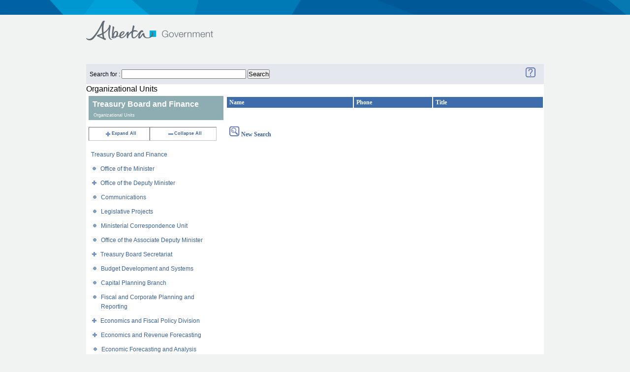

--- FILE ---
content_type: text/html;charset=UTF-8
request_url: https://www.alberta.ca/albertaFiles/includes/directorysearch/goaBrowse.cfm?txtSearch=Treasury%20Board%20and%20Finance&varExpandID=125748&Ministry=TBF&LevelID=95183
body_size: 6394
content:



<!DOCTYPE html PUBLIC "-//W3C//DTD XHTML 1.0 Strict//EN" "http://www.w3.org/TR/xhtml1/DTD/xhtml1-strict.dtd">
<html xmlns="http://www.w3.org/1999/xhtml" xml:lang="en" lang="en">
<head>
  <meta http-equiv="Content-Type" content="text/html; charset=utf-8" />
  <title>Government of Alberta </title>
   <meta name="robots" content="" />
   <meta name="keywords" content="" />
   <meta name="description" content="" />
   <meta name=" DC.Date" content="2026-01-19" />  
	<meta name="DCS.dcsuri" content="/albertaFiles/includes/directorysearch/goaBrowse.cfm" />

 <link href="//www.alberta.ca/albertaCode/css/default.css" media="screen, projection" rel="stylesheet" type="text/css" />
 <link href="//www.alberta.ca/albertaCode/css/print.css" media="print" rel="stylesheet" type="text/css" />
 <link href="//www.alberta.ca/albertaCode/css/redmond/jquery-ui-1.8.16.custom.css" media="screen, projection" rel="stylesheet" type="text/css" />
 <link href="//www.alberta.ca/albertaCode/css/custom.css" media="screen, projection" rel="stylesheet" type="text/css" />

  <!--[if IE 6]>
  <link href="//www.alberta.ca/albertaCode/css/ie6.css" media="screen, projection" rel="stylesheet" type="text/css" />
  <![endif]-->
  <!--[if IE 7]>
  <link href="//www.alberta.ca/albertaCode/css/ie7.css" media="screen, projection" rel="stylesheet" type="text/css" />
  <![endif]-->
  <!--[if lte IE 8]>
  <link href="//www.alberta.ca/albertaCode/css/ie.css" media="screen, projection" rel="stylesheet" type="text/css" />
  <![endif]-->


  
  
  <script type="text/javascript" src="//www.alberta.ca/albertaCode/js/jquery-1.6.4.min.js"></script>
   <link href="//www.alberta.ca/albertaCode/css/redmond/jquery-ui-1.8.16.custom.css" media="screen, projection" rel="stylesheet" type="text/css" />
  <script type="text/javascript" src="//www.alberta.ca/albertaCode/js/jquery-ui-1.8.16.custom.min.js"></script>
  <script type="text/javascript" src="//www.alberta.ca/albertaCode/js/jquery.scrollTo-min.js"></script> <!-- used by scrolling slides -->
  <script type="text/javascript" src="//www.alberta.ca/albertaCode/js/jquery.vticker.1.4.js"></script> <!-- used by news headlines ticker -->
  <script type="text/javascript" src="//www.alberta.ca/albertaCode/js/jquery.selectbox.js"></script> <!-- custom dropdown field -->
  <script type="text/javascript">
  <!-- news headlines ticker customizations:
  $(document).ready(function() {
    $('#headlines .ticker').vTicker({
      speed: 500,
      pause: 5000,
      showItems: 1,
      animation: 'fade',
      mousePause: true,
      height: 40,
      direction: 'up'
    });
  });
  // -->
  </script>
  <script type="text/javascript" src="//www.alberta.ca/albertaCode/js/core.js"></script>
 <!-- twitter script: not used if a custom feed script is created -->
  
  

</head>




  

<meta name="robots" content="noindex">
<meta name="googlebot" content="noindex">
<body > <!-- id="home" is for floating nav... id is required for CSS overrides -->
  
<div id="accessibility">
  <a href="#content">Skip to content</a>
</div> <!-- #accessibility -->

<div id="page">
  <div id="header">
  	<div class="background"></div><!-- used for expanded graphic -->
    <div class="inner">
      <h1><a href="//www.alberta.ca" title="Government of Alberta">Government of Alberta</a></h1>
<!-- header nav Start -->
	<div id="nav">
 
	
	 
      </div> <!-- #nav -->

      <div class="top">
	    
      </div> <!-- .top -->
    </div> <!-- .inner -->
  </div> <!-- #header -->
<!-- header nav  End -->

 



 
<meta name="robots" content="noindex">
<meta name="googlebot" content="noindex">

 <LINK title=default media=screen href="templates/stylesSearch.css" type=text/css rel=stylesheet>
<div style="width:930px;margin:25px auto 0;background-color:white;">




<table bgcolor="#e4e7ee" width="100%">
	<tr>
		<td>
			
			<FORM ACTION="search.cfm" METHOD="post" NAME="frmSearchAgain">
			Search for : <INPUT TYPE="text" NAME="TXTSTAFFSEARCH" SIZE="30" MAXLENGHT="30" VALUE="">&nbsp;<INPUT NAME="BB" TYPE="Submit" VALUE="Search">
			</FORM>
			
		</TD>
		<TD COLSPAN="3" valign="middle" ALIGN="right">
			<A HREF="dsp_fs_help.cfm" target="_blank">
			<IMG src="/AlbertaFiles/Includes/DirectorySearch/image/question-mark-ai.gif" ALT="Help" BORDER="0"></A>
			&nbsp;&nbsp;&nbsp;&nbsp;
		</TD>
	</TR>
</TABLE>

<h2>Organizational Units</h2>


<TABLE ALIGN="Top" CELLSPACING="0" CELLPADDING="0" BORDER="0" WIDTH="100%">
<TR>
	<TD WIDTH="30%" VALIGN="Top">

<!-- 	******************* CFTREE ORGANIZTIONAL UNIT LISTING *************************
******************************************************************** -->		
<!-- **************************** START HTML TREE ****************************************
	********************************************************************	 -->

	<DIV  CLASS="ccListHeadingRUST">
		Treasury Board and Finance
	</DIV>
	<DIV ALIGN="left" CLASS="ccSmallHeadingRUST">Organizational Units</DIV>

			

<BR>

<TABLE WIDTH="95%" CELLSPACING="0" CELLPADDING="0" BORDER="1" CLASS="ccToolbox">
	<TR ALIGN="center" CLASS="ccToolbox">
		<TD>
			
				<A HREF="goaBrowse.cfm?txtSearch=Treasury Board and Finance&Ministry=TBF&varExpandID=-1">
			 
			<IMG SRC="image/expandall.gif" BORDER="0" align="texttop">Expand All
				</A>
		</TD>
		<TD>
			
				<A HREF="goaBrowse.cfm?txtSearch=Treasury Board and Finance&Ministry=TBF">
			
			<IMG SRC="image/CloseAll.gif" BORDER="0" align="texttop">Collapse All</A>
		</TD>
	</TR>
</TABLE>
<BR>
<TABLE WIDTH="95%" CELLSPACING="0" CELLPADDING="0" border="0"CLASS="clsTree">	
	
			<TR valign="top">
				<TD align="left" colspan="10" 
					 
						CLASS="clsTreeHDG"
					>
					<A  HREF="goaBrowse.cfm?txtSearch=Treasury Board and Finance&Ministry=TBF">Treasury Board and Finance</A><BR>
				</TD>
			</TR>
			
			<TR valign="top">
				<TD align="right" colspan="2">
					<A HREF="goaBrowse.cfm?txtSearch=Treasury Board and Finance&Ministry=TBF&LevelID=95183">  
						<img src="image/line.gif" BORDER="0" align="texttop"> 
					</A>
				</TD>
				<TD ALIGN="left" COLSPAN="13" 
					>
					<A  HREF="goaBrowse.cfm?txtSearch=Treasury Board and Finance&Ministry=TBF&levelID=74276">Office of the Minister</A><BR>
				</TD>
			</TR>
			
			<TR valign="top">
				<TD align="right" colspan="2">
					<A HREF="goaBrowse.cfm?txtSearch=Treasury Board and Finance&varExpandID=14805&Ministry=TBF&LevelID=95183">  
						<img src="image/line-plus.gif" BORDER="0" align="texttop"> 
					</A>
				</TD>
				<TD ALIGN="left" COLSPAN="13" 
					>
					<A  HREF="goaBrowse.cfm?txtSearch=Treasury Board and Finance&Ministry=TBF&levelID=14805">Office of the Deputy Minister</A><BR>
				</TD>
			</TR>
			
			<TR valign="top">
				<TD align="right" colspan="3">
					<A HREF="goaBrowse.cfm?txtSearch=Treasury Board and Finance&Ministry=TBF&LevelID=95183">  
						<img src="image/line.gif" BORDER="0" align="texttop"> 
					</A>
				</TD>
				<TD ALIGN="left" COLSPAN="12" 
					>
					<A  HREF="goaBrowse.cfm?txtSearch=Treasury Board and Finance&Ministry=TBF&levelID=104910">Communications</A><BR>
				</TD>
			</TR>
			
			<TR valign="top">
				<TD align="right" colspan="3">
					<A HREF="goaBrowse.cfm?txtSearch=Treasury Board and Finance&Ministry=TBF&LevelID=95183">  
						<img src="image/line.gif" BORDER="0" align="texttop"> 
					</A>
				</TD>
				<TD ALIGN="left" COLSPAN="12" 
					>
					<A  HREF="goaBrowse.cfm?txtSearch=Treasury Board and Finance&Ministry=TBF&levelID=175019">Legislative Projects</A><BR>
				</TD>
			</TR>
			
			<TR valign="top">
				<TD align="right" colspan="3">
					<A HREF="goaBrowse.cfm?txtSearch=Treasury Board and Finance&Ministry=TBF&LevelID=95183">  
						<img src="image/line.gif" BORDER="0" align="texttop"> 
					</A>
				</TD>
				<TD ALIGN="left" COLSPAN="12" 
					>
					<A  HREF="goaBrowse.cfm?txtSearch=Treasury Board and Finance&Ministry=TBF&levelID=126723">Ministerial Correspondence Unit</A><BR>
				</TD>
			</TR>
			
			<TR valign="top">
				<TD align="right" colspan="3">
					<A HREF="goaBrowse.cfm?txtSearch=Treasury Board and Finance&Ministry=TBF&LevelID=95183">  
						<img src="image/line.gif" BORDER="0" align="texttop"> 
					</A>
				</TD>
				<TD ALIGN="left" COLSPAN="12" 
					>
					<A  HREF="goaBrowse.cfm?txtSearch=Treasury Board and Finance&Ministry=TBF&levelID=177017">Office of the Associate Deputy Minister</A><BR>
				</TD>
			</TR>
			
			<TR valign="top">
				<TD align="right" colspan="2">
					<A HREF="goaBrowse.cfm?txtSearch=Treasury Board and Finance&varExpandID=75231&Ministry=TBF&LevelID=95183">  
						<img src="image/line-plus.gif" BORDER="0" align="texttop"> 
					</A>
				</TD>
				<TD ALIGN="left" COLSPAN="13" 
					>
					<A  HREF="goaBrowse.cfm?txtSearch=Treasury Board and Finance&Ministry=TBF&levelID=75231">Treasury Board Secretariat</A><BR>
				</TD>
			</TR>
			
			<TR valign="top">
				<TD align="right" colspan="3">
					<A HREF="goaBrowse.cfm?txtSearch=Treasury Board and Finance&Ministry=TBF&LevelID=95183">  
						<img src="image/line.gif" BORDER="0" align="texttop"> 
					</A>
				</TD>
				<TD ALIGN="left" COLSPAN="12" 
					>
					<A  HREF="goaBrowse.cfm?txtSearch=Treasury Board and Finance&Ministry=TBF&levelID=79664">Budget Development and Systems</A><BR>
				</TD>
			</TR>
			
			<TR valign="top">
				<TD align="right" colspan="3">
					<A HREF="goaBrowse.cfm?txtSearch=Treasury Board and Finance&Ministry=TBF&LevelID=95183">  
						<img src="image/line.gif" BORDER="0" align="texttop"> 
					</A>
				</TD>
				<TD ALIGN="left" COLSPAN="12" 
					>
					<A  HREF="goaBrowse.cfm?txtSearch=Treasury Board and Finance&Ministry=TBF&levelID=118050">Capital Planning Branch</A><BR>
				</TD>
			</TR>
			
			<TR valign="top">
				<TD align="right" colspan="3">
					<A HREF="goaBrowse.cfm?txtSearch=Treasury Board and Finance&Ministry=TBF&LevelID=95183">  
						<img src="image/line.gif" BORDER="0" align="texttop"> 
					</A>
				</TD>
				<TD ALIGN="left" COLSPAN="12" 
					>
					<A  HREF="goaBrowse.cfm?txtSearch=Treasury Board and Finance&Ministry=TBF&levelID=76692">Fiscal and Corporate Planning and Reporting</A><BR>
				</TD>
			</TR>
			
			<TR valign="top">
				<TD align="right" colspan="2">
					<A HREF="goaBrowse.cfm?txtSearch=Treasury Board and Finance&varExpandID=73985&Ministry=TBF&LevelID=95183">  
						<img src="image/line-plus.gif" BORDER="0" align="texttop"> 
					</A>
				</TD>
				<TD ALIGN="left" COLSPAN="13" 
					>
					<A  HREF="goaBrowse.cfm?txtSearch=Treasury Board and Finance&Ministry=TBF&levelID=73985">Economics and Fiscal Policy Division</A><BR>
				</TD>
			</TR>
			
			<TR valign="top">
				<TD align="right" colspan="3">
					<A HREF="goaBrowse.cfm?txtSearch=Treasury Board and Finance&varExpandID=17254&Ministry=TBF&LevelID=95183">  
						<img src="image/line-plus.gif" BORDER="0" align="texttop"> 
					</A>
				</TD>
				<TD ALIGN="left" COLSPAN="12" 
					>
					<A  HREF="goaBrowse.cfm?txtSearch=Treasury Board and Finance&Ministry=TBF&levelID=17254">Economics and Revenue Forecasting</A><BR>
				</TD>
			</TR>
			
			<TR valign="top">
				<TD align="right" colspan="4">
					<A HREF="goaBrowse.cfm?txtSearch=Treasury Board and Finance&Ministry=TBF&LevelID=95183">  
						<img src="image/line.gif" BORDER="0" align="texttop"> 
					</A>
				</TD>
				<TD ALIGN="left" COLSPAN="11" 
					>
					<A  HREF="goaBrowse.cfm?txtSearch=Treasury Board and Finance&Ministry=TBF&levelID=94859">Economic Forecasting and Analysis</A><BR>
				</TD>
			</TR>
			
			<TR valign="top">
				<TD align="right" colspan="4">
					<A HREF="goaBrowse.cfm?txtSearch=Treasury Board and Finance&Ministry=TBF&LevelID=95183">  
						<img src="image/line.gif" BORDER="0" align="texttop"> 
					</A>
				</TD>
				<TD ALIGN="left" COLSPAN="11" 
					>
					<A  HREF="goaBrowse.cfm?txtSearch=Treasury Board and Finance&Ministry=TBF&levelID=94857">Revenue and Economic Modelling</A><BR>
				</TD>
			</TR>
			
			<TR valign="top">
				<TD align="right" colspan="4">
					<A HREF="goaBrowse.cfm?txtSearch=Treasury Board and Finance&Ministry=TBF&LevelID=95183">  
						<img src="image/line.gif" BORDER="0" align="texttop"> 
					</A>
				</TD>
				<TD ALIGN="left" COLSPAN="11" 
					>
					<A  HREF="goaBrowse.cfm?txtSearch=Treasury Board and Finance&Ministry=TBF&levelID=153984">Royalty and Revenue Reporting</A><BR>
				</TD>
			</TR>
			
			<TR valign="top">
				<TD align="right" colspan="3">
					<A HREF="goaBrowse.cfm?txtSearch=Treasury Board and Finance&Ministry=TBF&LevelID=95183">  
						<img src="image/line.gif" BORDER="0" align="texttop"> 
					</A>
				</TD>
				<TD ALIGN="left" COLSPAN="12" 
					>
					<A  HREF="goaBrowse.cfm?txtSearch=Treasury Board and Finance&Ministry=TBF&levelID=107881">Policy and Strategic Supports</A><BR>
				</TD>
			</TR>
			
			<TR valign="top">
				<TD align="right" colspan="3">
					<A HREF="goaBrowse.cfm?txtSearch=Treasury Board and Finance&varExpandID=47104&Ministry=TBF&LevelID=95183">  
						<img src="image/line-plus.gif" BORDER="0" align="texttop"> 
					</A>
				</TD>
				<TD ALIGN="left" COLSPAN="12" 
					>
					<A  HREF="goaBrowse.cfm?txtSearch=Treasury Board and Finance&Ministry=TBF&levelID=47104">Office of Statistics and Information ( OSI )</A><BR>
				</TD>
			</TR>
			
			<TR valign="top">
				<TD align="right" colspan="4">
					<A HREF="goaBrowse.cfm?txtSearch=Treasury Board and Finance&Ministry=TBF&LevelID=95183">  
						<img src="image/line.gif" BORDER="0" align="texttop"> 
					</A>
				</TD>
				<TD ALIGN="left" COLSPAN="11" 
					>
					<A  HREF="goaBrowse.cfm?txtSearch=Treasury Board and Finance&Ministry=TBF&levelID=40360">Demography and Economic Analysis</A><BR>
				</TD>
			</TR>
			
			<TR valign="top">
				<TD align="right" colspan="4">
					<A HREF="goaBrowse.cfm?txtSearch=Treasury Board and Finance&Ministry=TBF&LevelID=95183">  
						<img src="image/line.gif" BORDER="0" align="texttop"> 
					</A>
				</TD>
				<TD ALIGN="left" COLSPAN="11" 
					>
					<A  HREF="goaBrowse.cfm?txtSearch=Treasury Board and Finance&Ministry=TBF&levelID=169372">Data and Statistical Services</A><BR>
				</TD>
			</TR>
			
			<TR valign="top">
				<TD align="right" colspan="4">
					<A HREF="goaBrowse.cfm?txtSearch=Treasury Board and Finance&varExpandID=145261&Ministry=TBF&LevelID=95183">  
						<img src="image/line-plus.gif" BORDER="0" align="texttop"> 
					</A>
				</TD>
				<TD ALIGN="left" COLSPAN="11" 
					>
					<A  HREF="goaBrowse.cfm?txtSearch=Treasury Board and Finance&Ministry=TBF&levelID=145261">Workforce Reporting and Analytics Unit</A><BR>
				</TD>
			</TR>
			
			<TR valign="top">
				<TD align="right" colspan="5">
					<A HREF="goaBrowse.cfm?txtSearch=Treasury Board and Finance&Ministry=TBF&LevelID=95183">  
						<img src="image/line.gif" BORDER="0" align="texttop"> 
					</A>
				</TD>
				<TD ALIGN="left" COLSPAN="10" 
					>
					<A  HREF="goaBrowse.cfm?txtSearch=Treasury Board and Finance&Ministry=TBF&levelID=157724">Workforce Reporting</A><BR>
				</TD>
			</TR>
			
			<TR valign="top">
				<TD align="right" colspan="5">
					<A HREF="goaBrowse.cfm?txtSearch=Treasury Board and Finance&Ministry=TBF&LevelID=95183">  
						<img src="image/line.gif" BORDER="0" align="texttop"> 
					</A>
				</TD>
				<TD ALIGN="left" COLSPAN="10" 
					>
					<A  HREF="goaBrowse.cfm?txtSearch=Treasury Board and Finance&Ministry=TBF&levelID=145259">Workforce Analytics</A><BR>
				</TD>
			</TR>
			
			<TR valign="top">
				<TD align="right" colspan="3">
					<A HREF="goaBrowse.cfm?txtSearch=Treasury Board and Finance&Ministry=TBF&LevelID=95183">  
						<img src="image/line.gif" BORDER="0" align="texttop"> 
					</A>
				</TD>
				<TD ALIGN="left" COLSPAN="12" 
					>
					<A  HREF="goaBrowse.cfm?txtSearch=Treasury Board and Finance&Ministry=TBF&levelID=17264">Tax Policy</A><BR>
				</TD>
			</TR>
			
			<TR valign="top">
				<TD align="right" colspan="2">
					<A HREF="goaBrowse.cfm?txtSearch=Treasury Board and Finance&varExpandID=17290&Ministry=TBF&LevelID=95183">  
						<img src="image/line-plus.gif" BORDER="0" align="texttop"> 
					</A>
				</TD>
				<TD ALIGN="left" COLSPAN="13" 
					>
					<A  HREF="goaBrowse.cfm?txtSearch=Treasury Board and Finance&Ministry=TBF&levelID=17290">Financial Sector Regulation and Policy (FSRP) Division</A><BR>
				</TD>
			</TR>
			
			<TR valign="top">
				<TD align="right" colspan="3">
					<A HREF="goaBrowse.cfm?txtSearch=Treasury Board and Finance&varExpandID=17296&Ministry=TBF&LevelID=95183">  
						<img src="image/line-plus.gif" BORDER="0" align="texttop"> 
					</A>
				</TD>
				<TD ALIGN="left" COLSPAN="12" 
					>
					<A  HREF="goaBrowse.cfm?txtSearch=Treasury Board and Finance&Ministry=TBF&levelID=17296">Alberta Superintendent of Pensions, Insurance and Financial Institutions</A><BR>
				</TD>
			</TR>
			
			<TR valign="top">
				<TD align="right" colspan="4">
					<A HREF="goaBrowse.cfm?txtSearch=Treasury Board and Finance&Ministry=TBF&LevelID=95183">  
						<img src="image/line.gif" BORDER="0" align="texttop"> 
					</A>
				</TD>
				<TD ALIGN="left" COLSPAN="11" 
					>
					<A  HREF="goaBrowse.cfm?txtSearch=Treasury Board and Finance&Ministry=TBF&levelID=101517">Insurance Regulations and Market Conduct</A><BR>
				</TD>
			</TR>
			
			<TR valign="top">
				<TD align="right" colspan="4">
					<A HREF="goaBrowse.cfm?txtSearch=Treasury Board and Finance&Ministry=TBF&LevelID=95183">  
						<img src="image/line.gif" BORDER="0" align="texttop"> 
					</A>
				</TD>
				<TD ALIGN="left" COLSPAN="11" 
					>
					<A  HREF="goaBrowse.cfm?txtSearch=Treasury Board and Finance&Ministry=TBF&levelID=101518">Employment Pensions</A><BR>
				</TD>
			</TR>
			
			<TR valign="top">
				<TD align="right" colspan="3">
					<A HREF="goaBrowse.cfm?txtSearch=Treasury Board and Finance&Ministry=TBF&LevelID=95183">  
						<img src="image/line.gif" BORDER="0" align="texttop"> 
					</A>
				</TD>
				<TD ALIGN="left" COLSPAN="12" 
					>
					<A  HREF="goaBrowse.cfm?txtSearch=Treasury Board and Finance&Ministry=TBF&levelID=108183">Insurance Policy</A><BR>
				</TD>
			</TR>
			
			<TR valign="top">
				<TD align="right" colspan="3">
					<A HREF="goaBrowse.cfm?txtSearch=Treasury Board and Finance&Ministry=TBF&LevelID=95183">  
						<img src="image/line.gif" BORDER="0" align="texttop"> 
					</A>
				</TD>
				<TD ALIGN="left" COLSPAN="12" 
					>
					<A  HREF="goaBrowse.cfm?txtSearch=Treasury Board and Finance&Ministry=TBF&levelID=17315">Pension Policy</A><BR>
				</TD>
			</TR>
			
			<TR valign="top">
				<TD align="right" colspan="3">
					<A HREF="goaBrowse.cfm?txtSearch=Treasury Board and Finance&Ministry=TBF&LevelID=95183">  
						<img src="image/line.gif" BORDER="0" align="texttop"> 
					</A>
				</TD>
				<TD ALIGN="left" COLSPAN="12" 
					>
					<A  HREF="goaBrowse.cfm?txtSearch=Treasury Board and Finance&Ministry=TBF&levelID=17332">Automobile Insurance Rate Board</A><BR>
				</TD>
			</TR>
			
			<TR valign="top">
				<TD align="right" colspan="3">
					<A HREF="goaBrowse.cfm?txtSearch=Treasury Board and Finance&varExpandID=100464&Ministry=TBF&LevelID=95183">  
						<img src="image/line-plus.gif" BORDER="0" align="texttop"> 
					</A>
				</TD>
				<TD ALIGN="left" COLSPAN="12" 
					>
					<A  HREF="goaBrowse.cfm?txtSearch=Treasury Board and Finance&Ministry=TBF&levelID=100464">Financial Institutions Policy</A><BR>
				</TD>
			</TR>
			
			<TR valign="top">
				<TD align="right" colspan="4">
					<A HREF="goaBrowse.cfm?txtSearch=Treasury Board and Finance&Ministry=TBF&LevelID=95183">  
						<img src="image/line.gif" BORDER="0" align="texttop"> 
					</A>
				</TD>
				<TD ALIGN="left" COLSPAN="11" 
					>
					<A  HREF="goaBrowse.cfm?txtSearch=Treasury Board and Finance&Ministry=TBF&levelID=156693">Financial Institutions Regulation</A><BR>
				</TD>
			</TR>
			
			<TR valign="top">
				<TD align="right" colspan="2">
					<A HREF="goaBrowse.cfm?txtSearch=Treasury Board and Finance&varExpandID=17229&Ministry=TBF&LevelID=95183">  
						<img src="image/line-plus.gif" BORDER="0" align="texttop"> 
					</A>
				</TD>
				<TD ALIGN="left" COLSPAN="13" 
					>
					<A  HREF="goaBrowse.cfm?txtSearch=Treasury Board and Finance&Ministry=TBF&levelID=17229">Office of the Controller</A><BR>
				</TD>
			</TR>
			
			<TR valign="top">
				<TD align="right" colspan="3">
					<A HREF="goaBrowse.cfm?txtSearch=Treasury Board and Finance&Ministry=TBF&LevelID=95183">  
						<img src="image/line.gif" BORDER="0" align="texttop"> 
					</A>
				</TD>
				<TD ALIGN="left" COLSPAN="12" 
					>
					<A  HREF="goaBrowse.cfm?txtSearch=Treasury Board and Finance&Ministry=TBF&levelID=132510">Continuous Improvement and Supports</A><BR>
				</TD>
			</TR>
			
			<TR valign="top">
				<TD align="right" colspan="3">
					<A HREF="goaBrowse.cfm?txtSearch=Treasury Board and Finance&Ministry=TBF&LevelID=95183">  
						<img src="image/line.gif" BORDER="0" align="texttop"> 
					</A>
				</TD>
				<TD ALIGN="left" COLSPAN="12" 
					>
					<A  HREF="goaBrowse.cfm?txtSearch=Treasury Board and Finance&Ministry=TBF&levelID=108136">Corporate Consolidations and Reporting</A><BR>
				</TD>
			</TR>
			
			<TR valign="top">
				<TD align="right" colspan="3">
					<A HREF="goaBrowse.cfm?txtSearch=Treasury Board and Finance&varExpandID=54862&Ministry=TBF&LevelID=95183">  
						<img src="image/line-plus.gif" BORDER="0" align="texttop"> 
					</A>
				</TD>
				<TD ALIGN="left" COLSPAN="12" 
					>
					<A  HREF="goaBrowse.cfm?txtSearch=Treasury Board and Finance&Ministry=TBF&levelID=54862">Corporate Internal Audit Services</A><BR>
				</TD>
			</TR>
			
			<TR valign="top">
				<TD align="right" colspan="4">
					<A HREF="goaBrowse.cfm?txtSearch=Treasury Board and Finance&Ministry=TBF&LevelID=95183">  
						<img src="image/line.gif" BORDER="0" align="texttop"> 
					</A>
				</TD>
				<TD ALIGN="left" COLSPAN="11" 
					>
					<A  HREF="goaBrowse.cfm?txtSearch=Treasury Board and Finance&Ministry=TBF&levelID=87476">Enterprise Audits and Professional Practice</A><BR>
				</TD>
			</TR>
			
			<TR valign="top">
				<TD align="right" colspan="4">
					<A HREF="goaBrowse.cfm?txtSearch=Treasury Board and Finance&Ministry=TBF&LevelID=95183">  
						<img src="image/line.gif" BORDER="0" align="texttop"> 
					</A>
				</TD>
				<TD ALIGN="left" COLSPAN="11" 
					>
					<A  HREF="goaBrowse.cfm?txtSearch=Treasury Board and Finance&Ministry=TBF&levelID=87478">Audit Operations</A><BR>
				</TD>
			</TR>
			
			<TR valign="top">
				<TD align="right" colspan="3">
					<A HREF="goaBrowse.cfm?txtSearch=Treasury Board and Finance&Ministry=TBF&LevelID=95183">  
						<img src="image/line.gif" BORDER="0" align="texttop"> 
					</A>
				</TD>
				<TD ALIGN="left" COLSPAN="12" 
					>
					<A  HREF="goaBrowse.cfm?txtSearch=Treasury Board and Finance&Ministry=TBF&levelID=75229">Financial Accounting and Standards</A><BR>
				</TD>
			</TR>
			
			<TR valign="top">
				<TD align="right" colspan="2">
					<A HREF="goaBrowse.cfm?txtSearch=Treasury Board and Finance&varExpandID=74275&Ministry=TBF&LevelID=95183">  
						<img src="image/line-minus.gif" BORDER="0" align="texttop"> 
					</A>
				</TD>
				<TD ALIGN="left" COLSPAN="13" 
					>
					<A  HREF="goaBrowse.cfm?txtSearch=Treasury Board and Finance&Ministry=TBF&levelID=125748">Provincial Bargaining and Compensation Office</A><BR>
				</TD>
			</TR>
			
			<TR valign="top">
				<TD align="right" colspan="3">
					<A HREF="goaBrowse.cfm?txtSearch=Treasury Board and Finance&Ministry=TBF&LevelID=95183">  
						<img src="image/line.gif" BORDER="0" align="texttop"> 
					</A>
				</TD>
				<TD ALIGN="left" COLSPAN="12" 
					>
					<A  HREF="goaBrowse.cfm?txtSearch=Treasury Board and Finance&Ministry=TBF&levelID=142128">Labour Relations, Research, Analysis and Compensation Branch</A><BR>
				</TD>
			</TR>
			
			<TR valign="top">
				<TD align="right" colspan="2">
					<A HREF="goaBrowse.cfm?txtSearch=Treasury Board and Finance&varExpandID=17166&Ministry=TBF&LevelID=95183">  
						<img src="image/line-plus.gif" BORDER="0" align="texttop"> 
					</A>
				</TD>
				<TD ALIGN="left" COLSPAN="13" 
					>
					<A  HREF="goaBrowse.cfm?txtSearch=Treasury Board and Finance&Ministry=TBF&levelID=17166">Strategic and Business Services Division</A><BR>
				</TD>
			</TR>
			
			<TR valign="top">
				<TD align="right" colspan="3">
					<A HREF="goaBrowse.cfm?txtSearch=Treasury Board and Finance&varExpandID=59924&Ministry=TBF&LevelID=95183">  
						<img src="image/line-plus.gif" BORDER="0" align="texttop"> 
					</A>
				</TD>
				<TD ALIGN="left" COLSPAN="12" 
					>
					<A  HREF="goaBrowse.cfm?txtSearch=Treasury Board and Finance&Ministry=TBF&levelID=59924">Finance and Administrative Services</A><BR>
				</TD>
			</TR>
			
			<TR valign="top">
				<TD align="right" colspan="4">
					<A HREF="goaBrowse.cfm?txtSearch=Treasury Board and Finance&Ministry=TBF&LevelID=95183">  
						<img src="image/line.gif" BORDER="0" align="texttop"> 
					</A>
				</TD>
				<TD ALIGN="left" COLSPAN="11" 
					>
					<A  HREF="goaBrowse.cfm?txtSearch=Treasury Board and Finance&Ministry=TBF&levelID=157638">Benefit Plan Reporting and Procurement</A><BR>
				</TD>
			</TR>
			
			<TR valign="top">
				<TD align="right" colspan="4">
					<A HREF="goaBrowse.cfm?txtSearch=Treasury Board and Finance&Ministry=TBF&LevelID=95183">  
						<img src="image/line.gif" BORDER="0" align="texttop"> 
					</A>
				</TD>
				<TD ALIGN="left" COLSPAN="11" 
					>
					<A  HREF="goaBrowse.cfm?txtSearch=Treasury Board and Finance&Ministry=TBF&levelID=56063">Financial Operations</A><BR>
				</TD>
			</TR>
			
			<TR valign="top">
				<TD align="right" colspan="4">
					<A HREF="goaBrowse.cfm?txtSearch=Treasury Board and Finance&Ministry=TBF&LevelID=95183">  
						<img src="image/line.gif" BORDER="0" align="texttop"> 
					</A>
				</TD>
				<TD ALIGN="left" COLSPAN="11" 
					>
					<A  HREF="goaBrowse.cfm?txtSearch=Treasury Board and Finance&Ministry=TBF&levelID=17177">Financial Planning and Budgets</A><BR>
				</TD>
			</TR>
			
			<TR valign="top">
				<TD align="right" colspan="4">
					<A HREF="goaBrowse.cfm?txtSearch=Treasury Board and Finance&Ministry=TBF&LevelID=95183">  
						<img src="image/line.gif" BORDER="0" align="texttop"> 
					</A>
				</TD>
				<TD ALIGN="left" COLSPAN="11" 
					>
					<A  HREF="goaBrowse.cfm?txtSearch=Treasury Board and Finance&Ministry=TBF&levelID=80230">Financial Reporting</A><BR>
				</TD>
			</TR>
			
			<TR valign="top">
				<TD align="right" colspan="4">
					<A HREF="goaBrowse.cfm?txtSearch=Treasury Board and Finance&Ministry=TBF&LevelID=95183">  
						<img src="image/line.gif" BORDER="0" align="texttop"> 
					</A>
				</TD>
				<TD ALIGN="left" COLSPAN="11" 
					>
					<A  HREF="goaBrowse.cfm?txtSearch=Treasury Board and Finance&Ministry=TBF&levelID=17180">Facilities and Administrative Services</A><BR>
				</TD>
			</TR>
			
			<TR valign="top">
				<TD align="right" colspan="4">
					<A HREF="goaBrowse.cfm?txtSearch=Treasury Board and Finance&Ministry=TBF&LevelID=95183">  
						<img src="image/line.gif" BORDER="0" align="texttop"> 
					</A>
				</TD>
				<TD ALIGN="left" COLSPAN="11" 
					>
					<A  HREF="goaBrowse.cfm?txtSearch=Treasury Board and Finance&Ministry=TBF&levelID=165371">Financial Oversight of Cash Transactions</A><BR>
				</TD>
			</TR>
			
			<TR valign="top">
				<TD align="right" colspan="2">
					<A HREF="goaBrowse.cfm?txtSearch=Treasury Board and Finance&varExpandID=17267&Ministry=TBF&LevelID=95183">  
						<img src="image/line-plus.gif" BORDER="0" align="texttop"> 
					</A>
				</TD>
				<TD ALIGN="left" COLSPAN="13" 
					>
					<A  HREF="goaBrowse.cfm?txtSearch=Treasury Board and Finance&Ministry=TBF&levelID=17267">Tax and Revenue Administration Division</A><BR>
				</TD>
			</TR>
			
			<TR valign="top">
				<TD align="right" colspan="3">
					<A HREF="goaBrowse.cfm?txtSearch=Treasury Board and Finance&varExpandID=158016&Ministry=TBF&LevelID=95183">  
						<img src="image/line-plus.gif" BORDER="0" align="texttop"> 
					</A>
				</TD>
				<TD ALIGN="left" COLSPAN="12" 
					>
					<A  HREF="goaBrowse.cfm?txtSearch=Treasury Board and Finance&Ministry=TBF&levelID=158016">Collections and Recoveries</A><BR>
				</TD>
			</TR>
			
			<TR valign="top">
				<TD align="right" colspan="4">
					<A HREF="goaBrowse.cfm?txtSearch=Treasury Board and Finance&Ministry=TBF&LevelID=95183">  
						<img src="image/line.gif" BORDER="0" align="texttop"> 
					</A>
				</TD>
				<TD ALIGN="left" COLSPAN="11" 
					>
					<A  HREF="goaBrowse.cfm?txtSearch=Treasury Board and Finance&Ministry=TBF&levelID=73583">Abandoned and Seized Vehicles</A><BR>
				</TD>
			</TR>
			
			<TR valign="top">
				<TD align="right" colspan="4">
					<A HREF="goaBrowse.cfm?txtSearch=Treasury Board and Finance&Ministry=TBF&LevelID=95183">  
						<img src="image/line.gif" BORDER="0" align="texttop"> 
					</A>
				</TD>
				<TD ALIGN="left" COLSPAN="11" 
					>
					<A  HREF="goaBrowse.cfm?txtSearch=Treasury Board and Finance&Ministry=TBF&levelID=158018">Crown Debt Collections</A><BR>
				</TD>
			</TR>
			
			<TR valign="top">
				<TD align="right" colspan="4">
					<A HREF="goaBrowse.cfm?txtSearch=Treasury Board and Finance&Ministry=TBF&LevelID=95183">  
						<img src="image/line.gif" BORDER="0" align="texttop"> 
					</A>
				</TD>
				<TD ALIGN="left" COLSPAN="11" 
					>
					<A  HREF="goaBrowse.cfm?txtSearch=Treasury Board and Finance&Ministry=TBF&levelID=158019">Employment Standards Collections</A><BR>
				</TD>
			</TR>
			
			<TR valign="top">
				<TD align="right" colspan="4">
					<A HREF="goaBrowse.cfm?txtSearch=Treasury Board and Finance&Ministry=TBF&LevelID=95183">  
						<img src="image/line.gif" BORDER="0" align="texttop"> 
					</A>
				</TD>
				<TD ALIGN="left" COLSPAN="11" 
					>
					<A  HREF="goaBrowse.cfm?txtSearch=Treasury Board and Finance&Ministry=TBF&levelID=108161">Filing Compliance and Collections</A><BR>
				</TD>
			</TR>
			
			<TR valign="top">
				<TD align="right" colspan="4">
					<A HREF="goaBrowse.cfm?txtSearch=Treasury Board and Finance&Ministry=TBF&LevelID=95183">  
						<img src="image/line.gif" BORDER="0" align="texttop"> 
					</A>
				</TD>
				<TD ALIGN="left" COLSPAN="11" 
					>
					<A  HREF="goaBrowse.cfm?txtSearch=Treasury Board and Finance&Ministry=TBF&levelID=62545">Fines Enforcement Program</A><BR>
				</TD>
			</TR>
			
			<TR valign="top">
				<TD align="right" colspan="4">
					<A HREF="goaBrowse.cfm?txtSearch=Treasury Board and Finance&Ministry=TBF&LevelID=95183">  
						<img src="image/line.gif" BORDER="0" align="texttop"> 
					</A>
				</TD>
				<TD ALIGN="left" COLSPAN="11" 
					>
					<A  HREF="goaBrowse.cfm?txtSearch=Treasury Board and Finance&Ministry=TBF&levelID=62542">Motor Vehicle Accident Recoveries</A><BR>
				</TD>
			</TR>
			
			<TR valign="top">
				<TD align="right" colspan="3">
					<A HREF="goaBrowse.cfm?txtSearch=Treasury Board and Finance&varExpandID=17273&Ministry=TBF&LevelID=95183">  
						<img src="image/line-plus.gif" BORDER="0" align="texttop"> 
					</A>
				</TD>
				<TD ALIGN="left" COLSPAN="12" 
					>
					<A  HREF="goaBrowse.cfm?txtSearch=Treasury Board and Finance&Ministry=TBF&levelID=17273">Revenue Operations</A><BR>
				</TD>
			</TR>
			
			<TR valign="top">
				<TD align="right" colspan="4">
					<A HREF="goaBrowse.cfm?txtSearch=Treasury Board and Finance&Ministry=TBF&LevelID=95183">  
						<img src="image/line.gif" BORDER="0" align="texttop"> 
					</A>
				</TD>
				<TD ALIGN="left" COLSPAN="11" 
					>
					<A  HREF="goaBrowse.cfm?txtSearch=Treasury Board and Finance&Ministry=TBF&levelID=170717">Commodity</A><BR>
				</TD>
			</TR>
			
			<TR valign="top">
				<TD align="right" colspan="4">
					<A HREF="goaBrowse.cfm?txtSearch=Treasury Board and Finance&Ministry=TBF&LevelID=95183">  
						<img src="image/line.gif" BORDER="0" align="texttop"> 
					</A>
				</TD>
				<TD ALIGN="left" COLSPAN="11" 
					>
					<A  HREF="goaBrowse.cfm?txtSearch=Treasury Board and Finance&Ministry=TBF&levelID=170715">Corporate Income Tax</A><BR>
				</TD>
			</TR>
			
			<TR valign="top">
				<TD align="right" colspan="4">
					<A HREF="goaBrowse.cfm?txtSearch=Treasury Board and Finance&Ministry=TBF&LevelID=95183">  
						<img src="image/line.gif" BORDER="0" align="texttop"> 
					</A>
				</TD>
				<TD ALIGN="left" COLSPAN="11" 
					>
					<A  HREF="goaBrowse.cfm?txtSearch=Treasury Board and Finance&Ministry=TBF&levelID=47437">Motor Vehicle Accident Claims</A><BR>
				</TD>
			</TR>
			
			<TR valign="top">
				<TD align="right" colspan="3">
					<A HREF="goaBrowse.cfm?txtSearch=Treasury Board and Finance&Ministry=TBF&LevelID=95183">  
						<img src="image/line.gif" BORDER="0" align="texttop"> 
					</A>
				</TD>
				<TD ALIGN="left" COLSPAN="12" 
					>
					<A  HREF="goaBrowse.cfm?txtSearch=Treasury Board and Finance&Ministry=TBF&levelID=170611">Audit</A><BR>
				</TD>
			</TR>
			
			<TR valign="top">
				<TD align="right" colspan="3">
					<A HREF="goaBrowse.cfm?txtSearch=Treasury Board and Finance&Ministry=TBF&LevelID=95183">  
						<img src="image/line.gif" BORDER="0" align="texttop"> 
					</A>
				</TD>
				<TD ALIGN="left" COLSPAN="12" 
					>
					<A  HREF="goaBrowse.cfm?txtSearch=Treasury Board and Finance&Ministry=TBF&levelID=170710">Strategic and Client Services</A><BR>
				</TD>
			</TR>
			
			<TR valign="top">
				<TD align="right" colspan="3">
					<A HREF="goaBrowse.cfm?txtSearch=Treasury Board and Finance&varExpandID=170712&Ministry=TBF&LevelID=95183">  
						<img src="image/line-plus.gif" BORDER="0" align="texttop"> 
					</A>
				</TD>
				<TD ALIGN="left" COLSPAN="12" 
					>
					<A  HREF="goaBrowse.cfm?txtSearch=Treasury Board and Finance&Ministry=TBF&levelID=170712">Tax Services</A><BR>
				</TD>
			</TR>
			
			<TR valign="top">
				<TD align="right" colspan="4">
					<A HREF="goaBrowse.cfm?txtSearch=Treasury Board and Finance&varExpandID=170741&Ministry=TBF&LevelID=95183">  
						<img src="image/line-plus.gif" BORDER="0" align="texttop"> 
					</A>
				</TD>
				<TD ALIGN="left" COLSPAN="11" 
					>
					<A  HREF="goaBrowse.cfm?txtSearch=Treasury Board and Finance&Ministry=TBF&levelID=170741">Client and Legal Services</A><BR>
				</TD>
			</TR>
			
			<TR valign="top">
				<TD align="right" colspan="5">
					<A HREF="goaBrowse.cfm?txtSearch=Treasury Board and Finance&Ministry=TBF&LevelID=95183">  
						<img src="image/line.gif" BORDER="0" align="texttop"> 
					</A>
				</TD>
				<TD ALIGN="left" COLSPAN="10" 
					>
					<A  HREF="goaBrowse.cfm?txtSearch=Treasury Board and Finance&Ministry=TBF&levelID=170746">Interpretations</A><BR>
				</TD>
			</TR>
			
			<TR valign="top">
				<TD align="right" colspan="5">
					<A HREF="goaBrowse.cfm?txtSearch=Treasury Board and Finance&Ministry=TBF&LevelID=95183">  
						<img src="image/line.gif" BORDER="0" align="texttop"> 
					</A>
				</TD>
				<TD ALIGN="left" COLSPAN="10" 
					>
					<A  HREF="goaBrowse.cfm?txtSearch=Treasury Board and Finance&Ministry=TBF&levelID=170747">Objections and Appeals</A><BR>
				</TD>
			</TR>
			
			<TR valign="top">
				<TD align="right" colspan="5">
					<A HREF="goaBrowse.cfm?txtSearch=Treasury Board and Finance&Ministry=TBF&LevelID=95183">  
						<img src="image/line.gif" BORDER="0" align="texttop"> 
					</A>
				</TD>
				<TD ALIGN="left" COLSPAN="10" 
					>
					<A  HREF="goaBrowse.cfm?txtSearch=Treasury Board and Finance&Ministry=TBF&levelID=170748">Legislation</A><BR>
				</TD>
			</TR>
			
			<TR valign="top">
				<TD align="right" colspan="4">
					<A HREF="goaBrowse.cfm?txtSearch=Treasury Board and Finance&Ministry=TBF&LevelID=95183">  
						<img src="image/line.gif" BORDER="0" align="texttop"> 
					</A>
				</TD>
				<TD ALIGN="left" COLSPAN="11" 
					>
					<A  HREF="goaBrowse.cfm?txtSearch=Treasury Board and Finance&Ministry=TBF&levelID=170744">Information Services</A><BR>
				</TD>
			</TR>
			
			<TR valign="top">
				<TD align="right" colspan="2">
					<A HREF="goaBrowse.cfm?txtSearch=Treasury Board and Finance&varExpandID=17222&Ministry=TBF&LevelID=95183">  
						<img src="image/line-plus.gif" BORDER="0" align="texttop"> 
					</A>
				</TD>
				<TD ALIGN="left" COLSPAN="13" 
					>
					<A  HREF="goaBrowse.cfm?txtSearch=Treasury Board and Finance&Ministry=TBF&levelID=17222">Treasury and Risk Management Division</A><BR>
				</TD>
			</TR>
			
			<TR valign="top">
				<TD align="right" colspan="3">
					<A HREF="goaBrowse.cfm?txtSearch=Treasury Board and Finance&Ministry=TBF&LevelID=95183">  
						<img src="image/line.gif" BORDER="0" align="texttop"> 
					</A>
				</TD>
				<TD ALIGN="left" COLSPAN="12" 
					>
					<A  HREF="goaBrowse.cfm?txtSearch=Treasury Board and Finance&Ministry=TBF&levelID=100459">Treasury Operations</A><BR>
				</TD>
			</TR>
			
			<TR valign="top">
				<TD align="right" colspan="3">
					<A HREF="goaBrowse.cfm?txtSearch=Treasury Board and Finance&Ministry=TBF&LevelID=95183">  
						<img src="image/line.gif" BORDER="0" align="texttop"> 
					</A>
				</TD>
				<TD ALIGN="left" COLSPAN="12" 
					>
					<A  HREF="goaBrowse.cfm?txtSearch=Treasury Board and Finance&Ministry=TBF&levelID=100462">Capital Markets</A><BR>
				</TD>
			</TR>
			
			<TR valign="top">
				<TD align="right" colspan="3">
					<A HREF="goaBrowse.cfm?txtSearch=Treasury Board and Finance&Ministry=TBF&LevelID=95183">  
						<img src="image/line.gif" BORDER="0" align="texttop"> 
					</A>
				</TD>
				<TD ALIGN="left" COLSPAN="12" 
					>
					<A  HREF="goaBrowse.cfm?txtSearch=Treasury Board and Finance&Ministry=TBF&levelID=17284">Risk Management and Insurance</A><BR>
				</TD>
			</TR>
			
			<TR valign="top">
				<TD align="right" colspan="2">
					<A HREF="goaBrowse.cfm?txtSearch=Treasury Board and Finance&varExpandID=16188&Ministry=TBF&LevelID=95183">  
						<img src="image/line-plus.gif" BORDER="0" align="texttop"> 
					</A>
				</TD>
				<TD ALIGN="left" COLSPAN="13" 
					>
					<A  HREF="goaBrowse.cfm?txtSearch=Treasury Board and Finance&Ministry=TBF&levelID=16188">Public Service Commission
</A><BR>
				</TD>
			</TR>
			
			<TR valign="top">
				<TD align="right" colspan="3">
					<A HREF="goaBrowse.cfm?txtSearch=Treasury Board and Finance&varExpandID=16197&Ministry=TBF&LevelID=95183">  
						<img src="image/line-plus.gif" BORDER="0" align="texttop"> 
					</A>
				</TD>
				<TD ALIGN="left" COLSPAN="12" 
					>
					<A  HREF="goaBrowse.cfm?txtSearch=Treasury Board and Finance&Ministry=TBF&levelID=16197">Office of the Public Service Commissioner and Deputy Minister's Office</A><BR>
				</TD>
			</TR>
			
			<TR valign="top">
				<TD align="right" colspan="4">
					<A HREF="goaBrowse.cfm?txtSearch=Treasury Board and Finance&varExpandID=16232&Ministry=TBF&LevelID=95183">  
						<img src="image/line-plus.gif" BORDER="0" align="texttop"> 
					</A>
				</TD>
				<TD ALIGN="left" COLSPAN="11" 
					>
					<A  HREF="goaBrowse.cfm?txtSearch=Treasury Board and Finance&Ministry=TBF&levelID=16232">Labour Relations Policy and Programs Division</A><BR>
				</TD>
			</TR>
			
			<TR valign="top">
				<TD align="right" colspan="5">
					<A HREF="goaBrowse.cfm?txtSearch=Treasury Board and Finance&varExpandID=145249&Ministry=TBF&LevelID=95183">  
						<img src="image/line-plus.gif" BORDER="0" align="texttop"> 
					</A>
				</TD>
				<TD ALIGN="left" COLSPAN="10" 
					>
					<A  HREF="goaBrowse.cfm?txtSearch=Treasury Board and Finance&Ministry=TBF&levelID=145249">Classification Service Delivery</A><BR>
				</TD>
			</TR>
			
			<TR valign="top">
				<TD align="right" colspan="6">
					<A HREF="goaBrowse.cfm?txtSearch=Treasury Board and Finance&Ministry=TBF&LevelID=95183">  
						<img src="image/line.gif" BORDER="0" align="texttop"> 
					</A>
				</TD>
				<TD ALIGN="left" COLSPAN="9" 
					>
					<A  HREF="goaBrowse.cfm?txtSearch=Treasury Board and Finance&Ministry=TBF&levelID=151853">Portfolio 2B (justice & Solicitor General, Service Alberta, Infrastructure, Transportation)</A><BR>
				</TD>
			</TR>
			
			<TR valign="top">
				<TD align="right" colspan="6">
					<A HREF="goaBrowse.cfm?txtSearch=Treasury Board and Finance&Ministry=TBF&LevelID=95183">  
						<img src="image/line.gif" BORDER="0" align="texttop"> 
					</A>
				</TD>
				<TD ALIGN="left" COLSPAN="9" 
					>
					<A  HREF="goaBrowse.cfm?txtSearch=Treasury Board and Finance&Ministry=TBF&levelID=151858">Portfolio 2 (Children's Services, Community and Social Services, Seniors and Housing, Health)</A><BR>
				</TD>
			</TR>
			
			<TR valign="top">
				<TD align="right" colspan="6">
					<A HREF="goaBrowse.cfm?txtSearch=Treasury Board and Finance&Ministry=TBF&LevelID=95183">  
						<img src="image/line.gif" BORDER="0" align="texttop"> 
					</A>
				</TD>
				<TD ALIGN="left" COLSPAN="9" 
					>
					<A  HREF="goaBrowse.cfm?txtSearch=Treasury Board and Finance&Ministry=TBF&levelID=151862">Portfolio 3 (Environment and Parks, Indigenous Relations, Energy, Agriculture and Forestry, Economic Development Trade and Tourism, Advanced Education)</A><BR>
				</TD>
			</TR>
			
			<TR valign="top">
				<TD align="right" colspan="6">
					<A HREF="goaBrowse.cfm?txtSearch=Treasury Board and Finance&Ministry=TBF&LevelID=95183">  
						<img src="image/line.gif" BORDER="0" align="texttop"> 
					</A>
				</TD>
				<TD ALIGN="left" COLSPAN="9" 
					>
					<A  HREF="goaBrowse.cfm?txtSearch=Treasury Board and Finance&Ministry=TBF&levelID=151867">Portfolio 4 (Culture, Multiculturalism and Status o Women, Municipal Affairs, Education, labour and Immigration, Infrastructure, Transportation, Service Alberta)</A><BR>
				</TD>
			</TR>
			
			<TR valign="top">
				<TD align="right" colspan="5">
					<A HREF="goaBrowse.cfm?txtSearch=Treasury Board and Finance&varExpandID=145237&Ministry=TBF&LevelID=95183">  
						<img src="image/line-plus.gif" BORDER="0" align="texttop"> 
					</A>
				</TD>
				<TD ALIGN="left" COLSPAN="10" 
					>
					<A  HREF="goaBrowse.cfm?txtSearch=Treasury Board and Finance&Ministry=TBF&levelID=145237">Labour Relations and Occupational Health and Safety Branch</A><BR>
				</TD>
			</TR>
			
			<TR valign="top">
				<TD align="right" colspan="6">
					<A HREF="goaBrowse.cfm?txtSearch=Treasury Board and Finance&Ministry=TBF&LevelID=95183">  
						<img src="image/line.gif" BORDER="0" align="texttop"> 
					</A>
				</TD>
				<TD ALIGN="left" COLSPAN="9" 
					>
					<A  HREF="goaBrowse.cfm?txtSearch=Treasury Board and Finance&Ministry=TBF&levelID=175806">Arbitration and Disputes</A><BR>
				</TD>
			</TR>
			
			<TR valign="top">
				<TD align="right" colspan="6">
					<A HREF="goaBrowse.cfm?txtSearch=Treasury Board and Finance&Ministry=TBF&LevelID=95183">  
						<img src="image/line.gif" BORDER="0" align="texttop"> 
					</A>
				</TD>
				<TD ALIGN="left" COLSPAN="9" 
					>
					<A  HREF="goaBrowse.cfm?txtSearch=Treasury Board and Finance&Ministry=TBF&levelID=145239">Labour Relations</A><BR>
				</TD>
			</TR>
			
			<TR valign="top">
				<TD align="right" colspan="6">
					<A HREF="goaBrowse.cfm?txtSearch=Treasury Board and Finance&Ministry=TBF&LevelID=95183">  
						<img src="image/line.gif" BORDER="0" align="texttop"> 
					</A>
				</TD>
				<TD ALIGN="left" COLSPAN="9" 
					>
					<A  HREF="goaBrowse.cfm?txtSearch=Treasury Board and Finance&Ministry=TBF&levelID=168292">Occupational Health and Safety</A><BR>
				</TD>
			</TR>
			
			<TR valign="top">
				<TD align="right" colspan="6">
					<A HREF="goaBrowse.cfm?txtSearch=Treasury Board and Finance&Ministry=TBF&LevelID=95183">  
						<img src="image/line.gif" BORDER="0" align="texttop"> 
					</A>
				</TD>
				<TD ALIGN="left" COLSPAN="9" 
					>
					<A  HREF="goaBrowse.cfm?txtSearch=Treasury Board and Finance&Ministry=TBF&levelID=153130">Workforce Investigations</A><BR>
				</TD>
			</TR>
			
			<TR valign="top">
				<TD align="right" colspan="5">
					<A HREF="goaBrowse.cfm?txtSearch=Treasury Board and Finance&varExpandID=145245&Ministry=TBF&LevelID=95183">  
						<img src="image/line-plus.gif" BORDER="0" align="texttop"> 
					</A>
				</TD>
				<TD ALIGN="left" COLSPAN="10" 
					>
					<A  HREF="goaBrowse.cfm?txtSearch=Treasury Board and Finance&Ministry=TBF&levelID=145245">Workplace Supports and Prevention</A><BR>
				</TD>
			</TR>
			
			<TR valign="top">
				<TD align="right" colspan="6">
					<A HREF="goaBrowse.cfm?txtSearch=Treasury Board and Finance&varExpandID=151882&Ministry=TBF&LevelID=95183">  
						<img src="image/line-plus.gif" BORDER="0" align="texttop"> 
					</A>
				</TD>
				<TD ALIGN="left" COLSPAN="9" 
					>
					<A  HREF="goaBrowse.cfm?txtSearch=Treasury Board and Finance&Ministry=TBF&levelID=151882">Workplace Supports and Prevention Branch</A><BR>
				</TD>
			</TR>
			
			<TR valign="top">
				<TD align="right" colspan="7">
					<A HREF="goaBrowse.cfm?txtSearch=Treasury Board and Finance&Ministry=TBF&LevelID=95183">  
						<img src="image/line.gif" BORDER="0" align="texttop"> 
					</A>
				</TD>
				<TD ALIGN="left" COLSPAN="8" 
					>
					<A  HREF="goaBrowse.cfm?txtSearch=Treasury Board and Finance&Ministry=TBF&levelID=168248">Workforce Restoration</A><BR>
				</TD>
			</TR>
			
			<TR valign="top">
				<TD align="right" colspan="7">
					<A HREF="goaBrowse.cfm?txtSearch=Treasury Board and Finance&Ministry=TBF&LevelID=95183">  
						<img src="image/line.gif" BORDER="0" align="texttop"> 
					</A>
				</TD>
				<TD ALIGN="left" COLSPAN="8" 
					>
					<A  HREF="goaBrowse.cfm?txtSearch=Treasury Board and Finance&Ministry=TBF&levelID=168537">Employee and Workplace Wellness</A><BR>
				</TD>
			</TR>
			
			<TR valign="top">
				<TD align="right" colspan="6">
					<A HREF="goaBrowse.cfm?txtSearch=Treasury Board and Finance&Ministry=TBF&LevelID=95183">  
						<img src="image/line.gif" BORDER="0" align="texttop"> 
					</A>
				</TD>
				<TD ALIGN="left" COLSPAN="9" 
					>
					<A  HREF="goaBrowse.cfm?txtSearch=Treasury Board and Finance&Ministry=TBF&levelID=151892">Disability Management</A><BR>
				</TD>
			</TR>
			
			<TR valign="top">
				<TD align="right" colspan="4">
					<A HREF="goaBrowse.cfm?txtSearch=Treasury Board and Finance&varExpandID=170544&Ministry=TBF&LevelID=95183">  
						<img src="image/line-plus.gif" BORDER="0" align="texttop"> 
					</A>
				</TD>
				<TD ALIGN="left" COLSPAN="11" 
					>
					<A  HREF="goaBrowse.cfm?txtSearch=Treasury Board and Finance&Ministry=TBF&levelID=170544">Learning, Engagement and Talent Management Division</A><BR>
				</TD>
			</TR>
			
			<TR valign="top">
				<TD align="right" colspan="5">
					<A HREF="goaBrowse.cfm?txtSearch=Treasury Board and Finance&Ministry=TBF&LevelID=95183">  
						<img src="image/line.gif" BORDER="0" align="texttop"> 
					</A>
				</TD>
				<TD ALIGN="left" COLSPAN="10" 
					>
					<A  HREF="goaBrowse.cfm?txtSearch=Treasury Board and Finance&Ministry=TBF&levelID=116709">Alberta Public Service Communications and Employee Engagement</A><BR>
				</TD>
			</TR>
			
			<TR valign="top">
				<TD align="right" colspan="5">
					<A HREF="goaBrowse.cfm?txtSearch=Treasury Board and Finance&Ministry=TBF&LevelID=95183">  
						<img src="image/line.gif" BORDER="0" align="texttop"> 
					</A>
				</TD>
				<TD ALIGN="left" COLSPAN="10" 
					>
					<A  HREF="goaBrowse.cfm?txtSearch=Treasury Board and Finance&Ministry=TBF&levelID=16294">Executive Search Unit</A><BR>
				</TD>
			</TR>
			
			<TR valign="top">
				<TD align="right" colspan="5">
					<A HREF="goaBrowse.cfm?txtSearch=Treasury Board and Finance&varExpandID=60832&Ministry=TBF&LevelID=95183">  
						<img src="image/line-plus.gif" BORDER="0" align="texttop"> 
					</A>
				</TD>
				<TD ALIGN="left" COLSPAN="10" 
					>
					<A  HREF="goaBrowse.cfm?txtSearch=Treasury Board and Finance&Ministry=TBF&levelID=60832">Workforce Development Unit</A><BR>
				</TD>
			</TR>
			
			<TR valign="top">
				<TD align="right" colspan="6">
					<A HREF="goaBrowse.cfm?txtSearch=Treasury Board and Finance&Ministry=TBF&LevelID=95183">  
						<img src="image/line.gif" BORDER="0" align="texttop"> 
					</A>
				</TD>
				<TD ALIGN="left" COLSPAN="9" 
					>
					<A  HREF="goaBrowse.cfm?txtSearch=Treasury Board and Finance&Ministry=TBF&levelID=145231">Talent Management</A><BR>
				</TD>
			</TR>
			
			<TR valign="top">
				<TD align="right" colspan="6">
					<A HREF="goaBrowse.cfm?txtSearch=Treasury Board and Finance&Ministry=TBF&LevelID=95183">  
						<img src="image/line.gif" BORDER="0" align="texttop"> 
					</A>
				</TD>
				<TD ALIGN="left" COLSPAN="9" 
					>
					<A  HREF="goaBrowse.cfm?txtSearch=Treasury Board and Finance&Ministry=TBF&levelID=157733">Design and Delivery</A><BR>
				</TD>
			</TR>
			
			<TR valign="top">
				<TD align="right" colspan="4">
					<A HREF="goaBrowse.cfm?txtSearch=Treasury Board and Finance&varExpandID=116429&Ministry=TBF&LevelID=95183">  
						<img src="image/line-plus.gif" BORDER="0" align="texttop"> 
					</A>
				</TD>
				<TD ALIGN="left" COLSPAN="11" 
					>
					<A  HREF="goaBrowse.cfm?txtSearch=Treasury Board and Finance&Ministry=TBF&levelID=116429">Client Service Delivery Division</A><BR>
				</TD>
			</TR>
			
			<TR valign="top">
				<TD align="right" colspan="5">
					<A HREF="goaBrowse.cfm?txtSearch=Treasury Board and Finance&varExpandID=153091&Ministry=TBF&LevelID=95183">  
						<img src="image/line-plus.gif" BORDER="0" align="texttop"> 
					</A>
				</TD>
				<TD ALIGN="left" COLSPAN="10" 
					>
					<A  HREF="goaBrowse.cfm?txtSearch=Treasury Board and Finance&Ministry=TBF&levelID=153091">Portfolio 1</A><BR>
				</TD>
			</TR>
			
			<TR valign="top">
				<TD align="right" colspan="6">
					<A HREF="goaBrowse.cfm?txtSearch=Treasury Board and Finance&Ministry=TBF&LevelID=95183">  
						<img src="image/line.gif" BORDER="0" align="texttop"> 
					</A>
				</TD>
				<TD ALIGN="left" COLSPAN="9" 
					>
					<A  HREF="goaBrowse.cfm?txtSearch=Treasury Board and Finance&Ministry=TBF&levelID=153093">Executive Council (EXC), Premier's and Minister's Staff (PAMS) and Communications and Public Engagement (CPE)</A><BR>
				</TD>
			</TR>
			
			<TR valign="top">
				<TD align="right" colspan="6">
					<A HREF="goaBrowse.cfm?txtSearch=Treasury Board and Finance&Ministry=TBF&LevelID=95183">  
						<img src="image/line.gif" BORDER="0" align="texttop"> 
					</A>
				</TD>
				<TD ALIGN="left" COLSPAN="9" 
					>
					<A  HREF="goaBrowse.cfm?txtSearch=Treasury Board and Finance&Ministry=TBF&levelID=153097">Advanced Education; Education and Childcare</A><BR>
				</TD>
			</TR>
			
			<TR valign="top">
				<TD align="right" colspan="6">
					<A HREF="goaBrowse.cfm?txtSearch=Treasury Board and Finance&Ministry=TBF&LevelID=95183">  
						<img src="image/line.gif" BORDER="0" align="texttop"> 
					</A>
				</TD>
				<TD ALIGN="left" COLSPAN="9" 
					>
					<A  HREF="goaBrowse.cfm?txtSearch=Treasury Board and Finance&Ministry=TBF&levelID=153099">Energy and Minerals; Affordability and Utilities</A><BR>
				</TD>
			</TR>
			
			<TR valign="top">
				<TD align="right" colspan="6">
					<A HREF="goaBrowse.cfm?txtSearch=Treasury Board and Finance&Ministry=TBF&LevelID=95183">  
						<img src="image/line.gif" BORDER="0" align="texttop"> 
					</A>
				</TD>
				<TD ALIGN="left" COLSPAN="9" 
					>
					<A  HREF="goaBrowse.cfm?txtSearch=Treasury Board and Finance&Ministry=TBF&levelID=153102">Children and Family Services</A><BR>
				</TD>
			</TR>
			
			<TR valign="top">
				<TD align="right" colspan="6">
					<A HREF="goaBrowse.cfm?txtSearch=Treasury Board and Finance&Ministry=TBF&LevelID=95183">  
						<img src="image/line.gif" BORDER="0" align="texttop"> 
					</A>
				</TD>
				<TD ALIGN="left" COLSPAN="9" 
					>
					<A  HREF="goaBrowse.cfm?txtSearch=Treasury Board and Finance&Ministry=TBF&levelID=153115">Assisted Living; Social Services</A><BR>
				</TD>
			</TR>
			
			<TR valign="top">
				<TD align="right" colspan="6">
					<A HREF="goaBrowse.cfm?txtSearch=Treasury Board and Finance&Ministry=TBF&LevelID=95183">  
						<img src="image/line.gif" BORDER="0" align="texttop"> 
					</A>
				</TD>
				<TD ALIGN="left" COLSPAN="9" 
					>
					<A  HREF="goaBrowse.cfm?txtSearch=Treasury Board and Finance&Ministry=TBF&levelID=153137">Service Alberta and Red Tape Reduction; Technology and Innovation</A><BR>
				</TD>
			</TR>
			
			<TR valign="top">
				<TD align="right" colspan="6">
					<A HREF="goaBrowse.cfm?txtSearch=Treasury Board and Finance&Ministry=TBF&LevelID=95183">  
						<img src="image/line.gif" BORDER="0" align="texttop"> 
					</A>
				</TD>
				<TD ALIGN="left" COLSPAN="9" 
					>
					<A  HREF="goaBrowse.cfm?txtSearch=Treasury Board and Finance&Ministry=TBF&levelID=153126">Jobs, Economy, Trade and Immigration</A><BR>
				</TD>
			</TR>
			
			<TR valign="top">
				<TD align="right" colspan="6">
					<A HREF="goaBrowse.cfm?txtSearch=Treasury Board and Finance&Ministry=TBF&LevelID=95183">  
						<img src="image/line.gif" BORDER="0" align="texttop"> 
					</A>
				</TD>
				<TD ALIGN="left" COLSPAN="9" 
					>
					<A  HREF="goaBrowse.cfm?txtSearch=Treasury Board and Finance&Ministry=TBF&levelID=165464">Arts, Culture and Status of Women; Indigenous Relations</A><BR>
				</TD>
			</TR>
			
			<TR valign="top">
				<TD align="right" colspan="5">
					<A HREF="goaBrowse.cfm?txtSearch=Treasury Board and Finance&varExpandID=153132&Ministry=TBF&LevelID=95183">  
						<img src="image/line-plus.gif" BORDER="0" align="texttop"> 
					</A>
				</TD>
				<TD ALIGN="left" COLSPAN="10" 
					>
					<A  HREF="goaBrowse.cfm?txtSearch=Treasury Board and Finance&Ministry=TBF&levelID=153132">Portfolio 2</A><BR>
				</TD>
			</TR>
			
			<TR valign="top">
				<TD align="right" colspan="6">
					<A HREF="goaBrowse.cfm?txtSearch=Treasury Board and Finance&Ministry=TBF&LevelID=95183">  
						<img src="image/line.gif" BORDER="0" align="texttop"> 
					</A>
				</TD>
				<TD ALIGN="left" COLSPAN="9" 
					>
					<A  HREF="goaBrowse.cfm?txtSearch=Treasury Board and Finance&Ministry=TBF&levelID=153135">Agriculture and Irrigation; Forestry and Parks</A><BR>
				</TD>
			</TR>
			
			<TR valign="top">
				<TD align="right" colspan="6">
					<A HREF="goaBrowse.cfm?txtSearch=Treasury Board and Finance&Ministry=TBF&LevelID=95183">  
						<img src="image/line.gif" BORDER="0" align="texttop"> 
					</A>
				</TD>
				<TD ALIGN="left" COLSPAN="9" 
					>
					<A  HREF="goaBrowse.cfm?txtSearch=Treasury Board and Finance&Ministry=TBF&levelID=153141">Infrastructure; Transportation and Economic Corridors</A><BR>
				</TD>
			</TR>
			
			<TR valign="top">
				<TD align="right" colspan="6">
					<A HREF="goaBrowse.cfm?txtSearch=Treasury Board and Finance&Ministry=TBF&LevelID=95183">  
						<img src="image/line.gif" BORDER="0" align="texttop"> 
					</A>
				</TD>
				<TD ALIGN="left" COLSPAN="9" 
					>
					<A  HREF="goaBrowse.cfm?txtSearch=Treasury Board and Finance&Ministry=TBF&levelID=153144">Justice</A><BR>
				</TD>
			</TR>
			
			<TR valign="top">
				<TD align="right" colspan="6">
					<A HREF="goaBrowse.cfm?txtSearch=Treasury Board and Finance&Ministry=TBF&LevelID=95183">  
						<img src="image/line.gif" BORDER="0" align="texttop"> 
					</A>
				</TD>
				<TD ALIGN="left" COLSPAN="9" 
					>
					<A  HREF="goaBrowse.cfm?txtSearch=Treasury Board and Finance&Ministry=TBF&levelID=153149">Public Safety and Emergency Services</A><BR>
				</TD>
			</TR>
			
			<TR valign="top">
				<TD align="right" colspan="6">
					<A HREF="goaBrowse.cfm?txtSearch=Treasury Board and Finance&Ministry=TBF&LevelID=95183">  
						<img src="image/line.gif" BORDER="0" align="texttop"> 
					</A>
				</TD>
				<TD ALIGN="left" COLSPAN="9" 
					>
					<A  HREF="goaBrowse.cfm?txtSearch=Treasury Board and Finance&Ministry=TBF&levelID=153157">Environment and Protected Areas</A><BR>
				</TD>
			</TR>
			
			<TR valign="top">
				<TD align="right" colspan="6">
					<A HREF="goaBrowse.cfm?txtSearch=Treasury Board and Finance&Ministry=TBF&LevelID=95183">  
						<img src="image/line.gif" BORDER="0" align="texttop"> 
					</A>
				</TD>
				<TD ALIGN="left" COLSPAN="9" 
					>
					<A  HREF="goaBrowse.cfm?txtSearch=Treasury Board and Finance&Ministry=TBF&levelID=164344">Public Service Commission; Treasury Board and Finance</A><BR>
				</TD>
			</TR>
			
			<TR valign="top">
				<TD align="right" colspan="6">
					<A HREF="goaBrowse.cfm?txtSearch=Treasury Board and Finance&Ministry=TBF&LevelID=95183">  
						<img src="image/line.gif" BORDER="0" align="texttop"> 
					</A>
				</TD>
				<TD ALIGN="left" COLSPAN="9" 
					>
					<A  HREF="goaBrowse.cfm?txtSearch=Treasury Board and Finance&Ministry=TBF&levelID=153122">Hospital & Surgical Health Services; Primary & Preventative  Health Services</A><BR>
				</TD>
			</TR>
			
			<TR valign="top">
				<TD align="right" colspan="6">
					<A HREF="goaBrowse.cfm?txtSearch=Treasury Board and Finance&Ministry=TBF&LevelID=95183">  
						<img src="image/line.gif" BORDER="0" align="texttop"> 
					</A>
				</TD>
				<TD ALIGN="left" COLSPAN="9" 
					>
					<A  HREF="goaBrowse.cfm?txtSearch=Treasury Board and Finance&Ministry=TBF&levelID=171890">Mental Health and Addictions</A><BR>
				</TD>
			</TR>
			
			<TR valign="top">
				<TD align="right" colspan="6">
					<A HREF="goaBrowse.cfm?txtSearch=Treasury Board and Finance&Ministry=TBF&LevelID=95183">  
						<img src="image/line.gif" BORDER="0" align="texttop"> 
					</A>
				</TD>
				<TD ALIGN="left" COLSPAN="9" 
					>
					<A  HREF="goaBrowse.cfm?txtSearch=Treasury Board and Finance&Ministry=TBF&levelID=164346">Municipal Affairs; Tourism and Sport</A><BR>
				</TD>
			</TR>
			
			<TR valign="top">
				<TD align="right" colspan="5">
					<A HREF="goaBrowse.cfm?txtSearch=Treasury Board and Finance&varExpandID=125251&Ministry=TBF&LevelID=95183">  
						<img src="image/line-plus.gif" BORDER="0" align="texttop"> 
					</A>
				</TD>
				<TD ALIGN="left" COLSPAN="10" 
					>
					<A  HREF="goaBrowse.cfm?txtSearch=Treasury Board and Finance&Ministry=TBF&levelID=125251">Talent Acquisition Services (TAS) Branch</A><BR>
				</TD>
			</TR>
			
			<TR valign="top">
				<TD align="right" colspan="6">
					<A HREF="goaBrowse.cfm?txtSearch=Treasury Board and Finance&Ministry=TBF&LevelID=95183">  
						<img src="image/line.gif" BORDER="0" align="texttop"> 
					</A>
				</TD>
				<TD ALIGN="left" COLSPAN="9" 
					>
					<A  HREF="goaBrowse.cfm?txtSearch=Treasury Board and Finance&Ministry=TBF&levelID=153053">Service Enhancements Unit</A><BR>
				</TD>
			</TR>
			
			<TR valign="top">
				<TD align="right" colspan="6">
					<A HREF="goaBrowse.cfm?txtSearch=Treasury Board and Finance&Ministry=TBF&LevelID=95183">  
						<img src="image/line.gif" BORDER="0" align="texttop"> 
					</A>
				</TD>
				<TD ALIGN="left" COLSPAN="9" 
					>
					<A  HREF="goaBrowse.cfm?txtSearch=Treasury Board and Finance&Ministry=TBF&levelID=151358">Talent Acquisition Unit - Portfolio 1</A><BR>
				</TD>
			</TR>
			
			<TR valign="top">
				<TD align="right" colspan="6">
					<A HREF="goaBrowse.cfm?txtSearch=Treasury Board and Finance&Ministry=TBF&LevelID=95183">  
						<img src="image/line.gif" BORDER="0" align="texttop"> 
					</A>
				</TD>
				<TD ALIGN="left" COLSPAN="9" 
					>
					<A  HREF="goaBrowse.cfm?txtSearch=Treasury Board and Finance&Ministry=TBF&levelID=151120">Talent Acquisition Unit - Portfolio 2</A><BR>
				</TD>
			</TR>
			
			<TR valign="top">
				<TD align="right" colspan="4">
					<A HREF="goaBrowse.cfm?txtSearch=Treasury Board and Finance&Ministry=TBF&LevelID=95183">  
						<img src="image/line.gif" BORDER="0" align="texttop"> 
					</A>
				</TD>
				<TD ALIGN="left" COLSPAN="11" 
					>
					<A  HREF="goaBrowse.cfm?txtSearch=Treasury Board and Finance&Ministry=TBF&levelID=162733">1GX HCM Human Capital Management Integration</A><BR>
				</TD>
			</TR>
			
			<TR valign="top">
				<TD align="right" colspan="4">
					<A HREF="goaBrowse.cfm?txtSearch=Treasury Board and Finance&varExpandID=145257&Ministry=TBF&LevelID=95183">  
						<img src="image/line-plus.gif" BORDER="0" align="texttop"> 
					</A>
				</TD>
				<TD ALIGN="left" COLSPAN="11" 
					>
					<A  HREF="goaBrowse.cfm?txtSearch=Treasury Board and Finance&Ministry=TBF&levelID=145257">Data Governance and Process Improvement Unit</A><BR>
				</TD>
			</TR>
			
			<TR valign="top">
				<TD align="right" colspan="5">
					<A HREF="goaBrowse.cfm?txtSearch=Treasury Board and Finance&Ministry=TBF&LevelID=95183">  
						<img src="image/line.gif" BORDER="0" align="texttop"> 
					</A>
				</TD>
				<TD ALIGN="left" COLSPAN="10" 
					>
					<A  HREF="goaBrowse.cfm?txtSearch=Treasury Board and Finance&Ministry=TBF&levelID=157728">Data Governance and Policy</A><BR>
				</TD>
			</TR>
			
			<TR valign="top">
				<TD align="right" colspan="5">
					<A HREF="goaBrowse.cfm?txtSearch=Treasury Board and Finance&Ministry=TBF&LevelID=95183">  
						<img src="image/line.gif" BORDER="0" align="texttop"> 
					</A>
				</TD>
				<TD ALIGN="left" COLSPAN="10" 
					>
					<A  HREF="goaBrowse.cfm?txtSearch=Treasury Board and Finance&Ministry=TBF&levelID=157726">Business Efficiency and Improvement</A><BR>
				</TD>
			</TR>
			
			<TR valign="top">
				<TD align="right" colspan="4">
					<A HREF="goaBrowse.cfm?txtSearch=Treasury Board and Finance&varExpandID=131615&Ministry=TBF&LevelID=95183">  
						<img src="image/line-plus.gif" BORDER="0" align="texttop"> 
					</A>
				</TD>
				<TD ALIGN="left" COLSPAN="11" 
					>
					<A  HREF="goaBrowse.cfm?txtSearch=Treasury Board and Finance&Ministry=TBF&levelID=131615">Strategic Services and Public Agency Secretariat</A><BR>
				</TD>
			</TR>
			
			<TR valign="top">
				<TD align="right" colspan="5">
					<A HREF="goaBrowse.cfm?txtSearch=Treasury Board and Finance&varExpandID=136460&Ministry=TBF&LevelID=95183">  
						<img src="image/line-plus.gif" BORDER="0" align="texttop"> 
					</A>
				</TD>
				<TD ALIGN="left" COLSPAN="10" 
					>
					<A  HREF="goaBrowse.cfm?txtSearch=Treasury Board and Finance&Ministry=TBF&levelID=136460">Classification, Compensation and Benefits Branch</A><BR>
				</TD>
			</TR>
			
			<TR valign="top">
				<TD align="right" colspan="6">
					<A HREF="goaBrowse.cfm?txtSearch=Treasury Board and Finance&Ministry=TBF&LevelID=95183">  
						<img src="image/line.gif" BORDER="0" align="texttop"> 
					</A>
				</TD>
				<TD ALIGN="left" COLSPAN="9" 
					>
					<A  HREF="goaBrowse.cfm?txtSearch=Treasury Board and Finance&Ministry=TBF&levelID=57926">Benefits and Pension Policy</A><BR>
				</TD>
			</TR>
			
			<TR valign="top">
				<TD align="right" colspan="6">
					<A HREF="goaBrowse.cfm?txtSearch=Treasury Board and Finance&Ministry=TBF&LevelID=95183">  
						<img src="image/line.gif" BORDER="0" align="texttop"> 
					</A>
				</TD>
				<TD ALIGN="left" COLSPAN="9" 
					>
					<A  HREF="goaBrowse.cfm?txtSearch=Treasury Board and Finance&Ministry=TBF&levelID=117117">Compensation and Job Evaluation Policy</A><BR>
				</TD>
			</TR>
			
			<TR valign="top">
				<TD align="right" colspan="6">
					<A HREF="goaBrowse.cfm?txtSearch=Treasury Board and Finance&Ministry=TBF&LevelID=95183">  
						<img src="image/line.gif" BORDER="0" align="texttop"> 
					</A>
				</TD>
				<TD ALIGN="left" COLSPAN="9" 
					>
					<A  HREF="goaBrowse.cfm?txtSearch=Treasury Board and Finance&Ministry=TBF&levelID=153054">Classification and Compensation Delivery</A><BR>
				</TD>
			</TR>
			
			<TR valign="top">
				<TD align="right" colspan="5">
					<A HREF="goaBrowse.cfm?txtSearch=Treasury Board and Finance&Ministry=TBF&LevelID=95183">  
						<img src="image/line.gif" BORDER="0" align="texttop"> 
					</A>
				</TD>
				<TD ALIGN="left" COLSPAN="10" 
					>
					<A  HREF="goaBrowse.cfm?txtSearch=Treasury Board and Finance&Ministry=TBF&levelID=125276">Workforce Data and Process Improvement Branch</A><BR>
				</TD>
			</TR>
			
			<TR valign="top">
				<TD align="right" colspan="5">
					<A HREF="goaBrowse.cfm?txtSearch=Treasury Board and Finance&varExpandID=150138&Ministry=TBF&LevelID=95183">  
						<img src="image/line-plus.gif" BORDER="0" align="texttop"> 
					</A>
				</TD>
				<TD ALIGN="left" COLSPAN="10" 
					>
					<A  HREF="goaBrowse.cfm?txtSearch=Treasury Board and Finance&Ministry=TBF&levelID=150138">Workforce Policy and Public Agency Governance Branch</A><BR>
				</TD>
			</TR>
			
			<TR valign="top">
				<TD align="right" colspan="6">
					<A HREF="goaBrowse.cfm?txtSearch=Treasury Board and Finance&varExpandID=174934&Ministry=TBF&LevelID=95183">  
						<img src="image/line-plus.gif" BORDER="0" align="texttop"> 
					</A>
				</TD>
				<TD ALIGN="left" COLSPAN="9" 
					>
					<A  HREF="goaBrowse.cfm?txtSearch=Treasury Board and Finance&Ministry=TBF&levelID=174934">Public Agency Secretariat</A><BR>
				</TD>
			</TR>
			
			<TR valign="top">
				<TD align="right" colspan="7">
					<A HREF="goaBrowse.cfm?txtSearch=Treasury Board and Finance&Ministry=TBF&LevelID=95183">  
						<img src="image/line.gif" BORDER="0" align="texttop"> 
					</A>
				</TD>
				<TD ALIGN="left" COLSPAN="8" 
					>
					<A  HREF="goaBrowse.cfm?txtSearch=Treasury Board and Finance&Ministry=TBF&levelID=145264">Agency Governance and Engagement</A><BR>
				</TD>
			</TR>
			
			<TR valign="top">
				<TD align="right" colspan="7">
					<A HREF="goaBrowse.cfm?txtSearch=Treasury Board and Finance&Ministry=TBF&LevelID=95183">  
						<img src="image/line.gif" BORDER="0" align="texttop"> 
					</A>
				</TD>
				<TD ALIGN="left" COLSPAN="8" 
					>
					<A  HREF="goaBrowse.cfm?txtSearch=Treasury Board and Finance&Ministry=TBF&levelID=174938">Agency Recruitment</A><BR>
				</TD>
			</TR>
			
			<TR valign="top">
				<TD align="right" colspan="6">
					<A HREF="goaBrowse.cfm?txtSearch=Treasury Board and Finance&Ministry=TBF&LevelID=95183">  
						<img src="image/line.gif" BORDER="0" align="texttop"> 
					</A>
				</TD>
				<TD ALIGN="left" COLSPAN="9" 
					>
					<A  HREF="goaBrowse.cfm?txtSearch=Treasury Board and Finance&Ministry=TBF&levelID=151735">Strategic Planning and Policy</A><BR>
				</TD>
			</TR>
			
			<TR valign="top">
				<TD align="right" colspan="6">
					<A HREF="goaBrowse.cfm?txtSearch=Treasury Board and Finance&Ministry=TBF&LevelID=95183">  
						<img src="image/line.gif" BORDER="0" align="texttop"> 
					</A>
				</TD>
				<TD ALIGN="left" COLSPAN="9" 
					>
					<A  HREF="goaBrowse.cfm?txtSearch=Treasury Board and Finance&Ministry=TBF&levelID=125266">Corporate Services</A><BR>
				</TD>
			</TR>
			
			<TR valign="top">
				<TD align="right" colspan="2">
					<A HREF="goaBrowse.cfm?txtSearch=Treasury Board and Finance&Ministry=TBF&LevelID=95183">  
						<img src="image/line.gif" BORDER="0" align="texttop"> 
					</A>
				</TD>
				<TD ALIGN="left" COLSPAN="13" 
					>
					<A  HREF="goaBrowse.cfm?txtSearch=Treasury Board and Finance&Ministry=TBF&levelID=146715">Alberta Capital Finance Authority</A><BR>
				</TD>
			</TR>
			
			<TR valign="top">
				<TD align="right" colspan="2">
					<A HREF="goaBrowse.cfm?txtSearch=Treasury Board and Finance&Ministry=TBF&LevelID=95183">  
						<img src="image/line.gif" BORDER="0" align="texttop"> 
					</A>
				</TD>
				<TD ALIGN="left" COLSPAN="13" 
					>
					<A  HREF="goaBrowse.cfm?txtSearch=Treasury Board and Finance&Ministry=TBF&levelID=2971">Alberta Pensions Services Corporation</A><BR>
				</TD>
			</TR>
			
			<TR valign="top">
				<TD align="right" colspan="2">
					<A HREF="goaBrowse.cfm?txtSearch=Treasury Board and Finance&Ministry=TBF&LevelID=95183">  
						<img src="image/line.gif" BORDER="0" align="texttop"> 
					</A>
				</TD>
				<TD ALIGN="left" COLSPAN="13" 
					>
					<A  HREF="goaBrowse.cfm?txtSearch=Treasury Board and Finance&Ministry=TBF&levelID=3163">Alberta Securities Commission</A><BR>
				</TD>
			</TR>
			
			<TR valign="top">
				<TD align="right" colspan="2">
					<A HREF="goaBrowse.cfm?txtSearch=Treasury Board and Finance&Ministry=TBF&LevelID=95183">  
						<img src="image/line.gif" BORDER="0" align="texttop"> 
					</A>
				</TD>
				<TD ALIGN="left" COLSPAN="13" 
					>
					<A  HREF="goaBrowse.cfm?txtSearch=Treasury Board and Finance&Ministry=TBF&levelID=3176">ATB Financial</A><BR>
				</TD>
			</TR>
			
			<TR valign="top">
				<TD align="right" colspan="2">
					<A HREF="goaBrowse.cfm?txtSearch=Treasury Board and Finance&Ministry=TBF&LevelID=95183">  
						<img src="image/line.gif" BORDER="0" align="texttop"> 
					</A>
				</TD>
				<TD ALIGN="left" COLSPAN="13" 
					>
					<A  HREF="goaBrowse.cfm?txtSearch=Treasury Board and Finance&Ministry=TBF&levelID=63400">Credit Union Deposit Guarantee Corporation</A><BR>
				</TD>
			</TR>
			
</TABLE>

<!-- **************************** END HTML TREE ****************************************
********************************************************************	 -->

<!-- 	******************* START Employee Listing *************************
******************************************************************** -->
	</TD>
	<TD WIDTH="70%" VALIGN="Top">
		<BODY>
		
		
<TABLE width="100%">
	<TR>
		<TH align="left" width="40%">Name</TH>
		<TH align="left" width="25%">Phone</TH>
		<TH align="left" width="35%">Title</TH>
	</TR>
	
	
</TABLE>

<BR>
<BR>

<TABLE>
	<TR>
		<TD CLASS="M">
			<A HREF="search.cfm">
			<IMG SRC="/AlbertaFiles/Includes/DirectorySearch/image/magglass-ai.gif" ALT="Back to Search Page"BORDER="0"><B> New Search </B></A>
		</TD>
	</TR>
</TABLE>
	</TD>
	
</TR>
</TABLE>




<div id="MLPrinting" class="none">
	
</div>


</div>

  <hr title="New Section: Footer" />

	<div id="footer">
	<div id="footer"><div class="inner"><ul class="about clearfix"><li><a href="/index.cfm">Alberta.ca</a></li>
<li class="last"><a href="/contact.cfm">Contact Government</a></li></ul></div></div>

  </div> <!-- #footer --> 
</div> <!-- #page -->

         

<noscript>
<img alt=" " name="dscimg" width="1" height="1" src="http://wtsdc.gov.ab.ca/dcscdeum09s8ye3glmce1ykkq_9f6t/njs.gif?dcsuri=/nojavascript&amp;WT.js=No">
</noscript>


<script type="text/javascript">
var gaJsHost = (("https:" == document.location.protocol) ? "https://ssl." : "http://www.");
document.write(unescape("%3Cscript src='" + gaJsHost + "google-analytics.com/ga.js' type='text/javascript'%3E%3C/script%3E"));
</script>
<script type="text/javascript">
try {
var pageTracker = _gat._getTracker("UA-11472646-1");
pageTracker._setDomainName(".alberta.ca");
pageTracker._trackPageview();
} catch(err) {}</script>
<script type="text/javascript">function recordOutboundLink(link, category, action) {  try {    var myTracker=_gat._getTrackerByName();    _gaq.push(['myTracker._trackEvent', ' + category + ', ' + action + ']);    setTimeout('document.location = "' + link.href + '"', 100)  }catch(err){}}</script>

</body>
</html>
